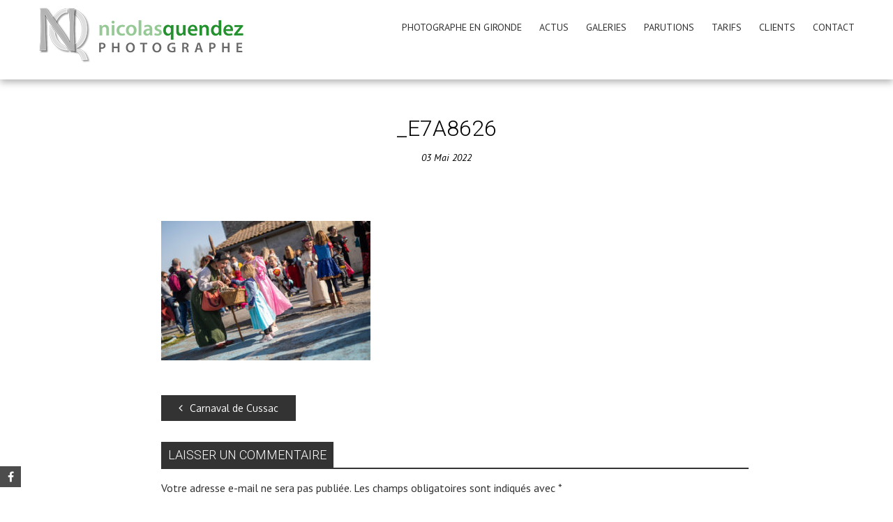

--- FILE ---
content_type: text/html; charset=UTF-8
request_url: https://www.nicolas-quendez.com/2022/05/03/carnaval-de-cussac/_e7a8626/
body_size: 12865
content:

<!DOCTYPE html>
<html lang="fr-FR">
<head>
    <meta charset="UTF-8">
    <meta name="viewport" content="width=device-width, initial-scale=1, user-scalable=no">
    <title>_E7A8626 - Nicolas Quendez - Photographe - Médoc, Gironde, Nouvelle Aquitaine</title>
    <link rel="profile" href="http://gmpg.org/xfn/11">
    <link rel="pingback" href="https://www.nicolas-quendez.com/xmlrpc.php">

    <meta name='robots' content='index, follow, max-image-preview:large, max-snippet:-1, max-video-preview:-1' />

	<!-- This site is optimized with the Yoast SEO plugin v20.0 - https://yoast.com/wordpress/plugins/seo/ -->
	<link rel="canonical" href="https://www.nicolas-quendez.com/2022/05/03/carnaval-de-cussac/_e7a8626/" />
	<meta property="og:locale" content="fr_FR" />
	<meta property="og:type" content="article" />
	<meta property="og:title" content="_E7A8626 - Nicolas Quendez - Photographe - Médoc, Gironde, Nouvelle Aquitaine" />
	<meta property="og:url" content="https://www.nicolas-quendez.com/2022/05/03/carnaval-de-cussac/_e7a8626/" />
	<meta property="og:site_name" content="Nicolas Quendez - Photographe - Médoc, Gironde, Nouvelle Aquitaine" />
	<meta property="article:publisher" content="https://www.facebook.com/nicolas.quendez" />
	<meta property="og:image" content="https://www.nicolas-quendez.com/2022/05/03/carnaval-de-cussac/_e7a8626" />
	<meta property="og:image:width" content="840" />
	<meta property="og:image:height" content="560" />
	<meta property="og:image:type" content="image/jpeg" />
	<meta name="twitter:card" content="summary_large_image" />
	<script type="application/ld+json" class="yoast-schema-graph">{"@context":"https://schema.org","@graph":[{"@type":"WebPage","@id":"https://www.nicolas-quendez.com/2022/05/03/carnaval-de-cussac/_e7a8626/","url":"https://www.nicolas-quendez.com/2022/05/03/carnaval-de-cussac/_e7a8626/","name":"_E7A8626 - Nicolas Quendez - Photographe - Médoc, Gironde, Nouvelle Aquitaine","isPartOf":{"@id":"https://www.nicolas-quendez.com/#website"},"primaryImageOfPage":{"@id":"https://www.nicolas-quendez.com/2022/05/03/carnaval-de-cussac/_e7a8626/#primaryimage"},"image":{"@id":"https://www.nicolas-quendez.com/2022/05/03/carnaval-de-cussac/_e7a8626/#primaryimage"},"thumbnailUrl":"https://www.nicolas-quendez.com/wp-content/uploads/2022/05/E7A8626.jpg","datePublished":"2022-05-03T08:20:23+00:00","dateModified":"2022-05-03T08:20:23+00:00","breadcrumb":{"@id":"https://www.nicolas-quendez.com/2022/05/03/carnaval-de-cussac/_e7a8626/#breadcrumb"},"inLanguage":"fr-FR","potentialAction":[{"@type":"ReadAction","target":["https://www.nicolas-quendez.com/2022/05/03/carnaval-de-cussac/_e7a8626/"]}]},{"@type":"ImageObject","inLanguage":"fr-FR","@id":"https://www.nicolas-quendez.com/2022/05/03/carnaval-de-cussac/_e7a8626/#primaryimage","url":"https://www.nicolas-quendez.com/wp-content/uploads/2022/05/E7A8626.jpg","contentUrl":"https://www.nicolas-quendez.com/wp-content/uploads/2022/05/E7A8626.jpg","width":840,"height":560},{"@type":"BreadcrumbList","@id":"https://www.nicolas-quendez.com/2022/05/03/carnaval-de-cussac/_e7a8626/#breadcrumb","itemListElement":[{"@type":"ListItem","position":1,"name":"Accueil","item":"https://www.nicolas-quendez.com/"},{"@type":"ListItem","position":2,"name":"Carnaval de Cussac","item":"https://www.nicolas-quendez.com/2022/05/03/carnaval-de-cussac/"},{"@type":"ListItem","position":3,"name":"_E7A8626"}]},{"@type":"WebSite","@id":"https://www.nicolas-quendez.com/#website","url":"https://www.nicolas-quendez.com/","name":"Nicolas Quendez - Photographe - Médoc, Gironde, Nouvelle Aquitaine","description":"","potentialAction":[{"@type":"SearchAction","target":{"@type":"EntryPoint","urlTemplate":"https://www.nicolas-quendez.com/?s={search_term_string}"},"query-input":"required name=search_term_string"}],"inLanguage":"fr-FR"}]}</script>
	<!-- / Yoast SEO plugin. -->


<link rel='dns-prefetch' href='//fonts.googleapis.com' />
<link rel="alternate" type="application/rss+xml" title="Nicolas Quendez - Photographe - Médoc, Gironde, Nouvelle Aquitaine  &raquo; Flux" href="https://www.nicolas-quendez.com/feed/" />
<link rel="alternate" type="application/rss+xml" title="Nicolas Quendez - Photographe - Médoc, Gironde, Nouvelle Aquitaine  &raquo; Flux des commentaires" href="https://www.nicolas-quendez.com/comments/feed/" />
<link rel="alternate" type="application/rss+xml" title="Nicolas Quendez - Photographe - Médoc, Gironde, Nouvelle Aquitaine  &raquo; _E7A8626 Flux des commentaires" href="https://www.nicolas-quendez.com/2022/05/03/carnaval-de-cussac/_e7a8626/feed/" />
		<!-- This site uses the Google Analytics by MonsterInsights plugin v9.9.0 - Using Analytics tracking - https://www.monsterinsights.com/ -->
		<!-- Remarque : MonsterInsights n’est actuellement pas configuré sur ce site. Le propriétaire doit authentifier son compte Google Analytics dans les réglages de MonsterInsights.  -->
					<!-- No tracking code set -->
				<!-- / Google Analytics by MonsterInsights -->
		<script type="text/javascript">
window._wpemojiSettings = {"baseUrl":"https:\/\/s.w.org\/images\/core\/emoji\/14.0.0\/72x72\/","ext":".png","svgUrl":"https:\/\/s.w.org\/images\/core\/emoji\/14.0.0\/svg\/","svgExt":".svg","source":{"concatemoji":"https:\/\/www.nicolas-quendez.com\/wp-includes\/js\/wp-emoji-release.min.js?ver=6.1.9"}};
/*! This file is auto-generated */
!function(e,a,t){var n,r,o,i=a.createElement("canvas"),p=i.getContext&&i.getContext("2d");function s(e,t){var a=String.fromCharCode,e=(p.clearRect(0,0,i.width,i.height),p.fillText(a.apply(this,e),0,0),i.toDataURL());return p.clearRect(0,0,i.width,i.height),p.fillText(a.apply(this,t),0,0),e===i.toDataURL()}function c(e){var t=a.createElement("script");t.src=e,t.defer=t.type="text/javascript",a.getElementsByTagName("head")[0].appendChild(t)}for(o=Array("flag","emoji"),t.supports={everything:!0,everythingExceptFlag:!0},r=0;r<o.length;r++)t.supports[o[r]]=function(e){if(p&&p.fillText)switch(p.textBaseline="top",p.font="600 32px Arial",e){case"flag":return s([127987,65039,8205,9895,65039],[127987,65039,8203,9895,65039])?!1:!s([55356,56826,55356,56819],[55356,56826,8203,55356,56819])&&!s([55356,57332,56128,56423,56128,56418,56128,56421,56128,56430,56128,56423,56128,56447],[55356,57332,8203,56128,56423,8203,56128,56418,8203,56128,56421,8203,56128,56430,8203,56128,56423,8203,56128,56447]);case"emoji":return!s([129777,127995,8205,129778,127999],[129777,127995,8203,129778,127999])}return!1}(o[r]),t.supports.everything=t.supports.everything&&t.supports[o[r]],"flag"!==o[r]&&(t.supports.everythingExceptFlag=t.supports.everythingExceptFlag&&t.supports[o[r]]);t.supports.everythingExceptFlag=t.supports.everythingExceptFlag&&!t.supports.flag,t.DOMReady=!1,t.readyCallback=function(){t.DOMReady=!0},t.supports.everything||(n=function(){t.readyCallback()},a.addEventListener?(a.addEventListener("DOMContentLoaded",n,!1),e.addEventListener("load",n,!1)):(e.attachEvent("onload",n),a.attachEvent("onreadystatechange",function(){"complete"===a.readyState&&t.readyCallback()})),(e=t.source||{}).concatemoji?c(e.concatemoji):e.wpemoji&&e.twemoji&&(c(e.twemoji),c(e.wpemoji)))}(window,document,window._wpemojiSettings);
</script>
<style type="text/css">
img.wp-smiley,
img.emoji {
	display: inline !important;
	border: none !important;
	box-shadow: none !important;
	height: 1em !important;
	width: 1em !important;
	margin: 0 0.07em !important;
	vertical-align: -0.1em !important;
	background: none !important;
	padding: 0 !important;
}
</style>
	<link rel='stylesheet' id='wp-block-library-css' href='https://www.nicolas-quendez.com/wp-includes/css/dist/block-library/style.min.css?ver=6.1.9' type='text/css' media='all' />
<link rel='stylesheet' id='classic-theme-styles-css' href='https://www.nicolas-quendez.com/wp-includes/css/classic-themes.min.css?ver=1' type='text/css' media='all' />
<style id='global-styles-inline-css' type='text/css'>
body{--wp--preset--color--black: #000000;--wp--preset--color--cyan-bluish-gray: #abb8c3;--wp--preset--color--white: #ffffff;--wp--preset--color--pale-pink: #f78da7;--wp--preset--color--vivid-red: #cf2e2e;--wp--preset--color--luminous-vivid-orange: #ff6900;--wp--preset--color--luminous-vivid-amber: #fcb900;--wp--preset--color--light-green-cyan: #7bdcb5;--wp--preset--color--vivid-green-cyan: #00d084;--wp--preset--color--pale-cyan-blue: #8ed1fc;--wp--preset--color--vivid-cyan-blue: #0693e3;--wp--preset--color--vivid-purple: #9b51e0;--wp--preset--gradient--vivid-cyan-blue-to-vivid-purple: linear-gradient(135deg,rgba(6,147,227,1) 0%,rgb(155,81,224) 100%);--wp--preset--gradient--light-green-cyan-to-vivid-green-cyan: linear-gradient(135deg,rgb(122,220,180) 0%,rgb(0,208,130) 100%);--wp--preset--gradient--luminous-vivid-amber-to-luminous-vivid-orange: linear-gradient(135deg,rgba(252,185,0,1) 0%,rgba(255,105,0,1) 100%);--wp--preset--gradient--luminous-vivid-orange-to-vivid-red: linear-gradient(135deg,rgba(255,105,0,1) 0%,rgb(207,46,46) 100%);--wp--preset--gradient--very-light-gray-to-cyan-bluish-gray: linear-gradient(135deg,rgb(238,238,238) 0%,rgb(169,184,195) 100%);--wp--preset--gradient--cool-to-warm-spectrum: linear-gradient(135deg,rgb(74,234,220) 0%,rgb(151,120,209) 20%,rgb(207,42,186) 40%,rgb(238,44,130) 60%,rgb(251,105,98) 80%,rgb(254,248,76) 100%);--wp--preset--gradient--blush-light-purple: linear-gradient(135deg,rgb(255,206,236) 0%,rgb(152,150,240) 100%);--wp--preset--gradient--blush-bordeaux: linear-gradient(135deg,rgb(254,205,165) 0%,rgb(254,45,45) 50%,rgb(107,0,62) 100%);--wp--preset--gradient--luminous-dusk: linear-gradient(135deg,rgb(255,203,112) 0%,rgb(199,81,192) 50%,rgb(65,88,208) 100%);--wp--preset--gradient--pale-ocean: linear-gradient(135deg,rgb(255,245,203) 0%,rgb(182,227,212) 50%,rgb(51,167,181) 100%);--wp--preset--gradient--electric-grass: linear-gradient(135deg,rgb(202,248,128) 0%,rgb(113,206,126) 100%);--wp--preset--gradient--midnight: linear-gradient(135deg,rgb(2,3,129) 0%,rgb(40,116,252) 100%);--wp--preset--duotone--dark-grayscale: url('#wp-duotone-dark-grayscale');--wp--preset--duotone--grayscale: url('#wp-duotone-grayscale');--wp--preset--duotone--purple-yellow: url('#wp-duotone-purple-yellow');--wp--preset--duotone--blue-red: url('#wp-duotone-blue-red');--wp--preset--duotone--midnight: url('#wp-duotone-midnight');--wp--preset--duotone--magenta-yellow: url('#wp-duotone-magenta-yellow');--wp--preset--duotone--purple-green: url('#wp-duotone-purple-green');--wp--preset--duotone--blue-orange: url('#wp-duotone-blue-orange');--wp--preset--font-size--small: 13px;--wp--preset--font-size--medium: 20px;--wp--preset--font-size--large: 36px;--wp--preset--font-size--x-large: 42px;--wp--preset--spacing--20: 0.44rem;--wp--preset--spacing--30: 0.67rem;--wp--preset--spacing--40: 1rem;--wp--preset--spacing--50: 1.5rem;--wp--preset--spacing--60: 2.25rem;--wp--preset--spacing--70: 3.38rem;--wp--preset--spacing--80: 5.06rem;}:where(.is-layout-flex){gap: 0.5em;}body .is-layout-flow > .alignleft{float: left;margin-inline-start: 0;margin-inline-end: 2em;}body .is-layout-flow > .alignright{float: right;margin-inline-start: 2em;margin-inline-end: 0;}body .is-layout-flow > .aligncenter{margin-left: auto !important;margin-right: auto !important;}body .is-layout-constrained > .alignleft{float: left;margin-inline-start: 0;margin-inline-end: 2em;}body .is-layout-constrained > .alignright{float: right;margin-inline-start: 2em;margin-inline-end: 0;}body .is-layout-constrained > .aligncenter{margin-left: auto !important;margin-right: auto !important;}body .is-layout-constrained > :where(:not(.alignleft):not(.alignright):not(.alignfull)){max-width: var(--wp--style--global--content-size);margin-left: auto !important;margin-right: auto !important;}body .is-layout-constrained > .alignwide{max-width: var(--wp--style--global--wide-size);}body .is-layout-flex{display: flex;}body .is-layout-flex{flex-wrap: wrap;align-items: center;}body .is-layout-flex > *{margin: 0;}:where(.wp-block-columns.is-layout-flex){gap: 2em;}.has-black-color{color: var(--wp--preset--color--black) !important;}.has-cyan-bluish-gray-color{color: var(--wp--preset--color--cyan-bluish-gray) !important;}.has-white-color{color: var(--wp--preset--color--white) !important;}.has-pale-pink-color{color: var(--wp--preset--color--pale-pink) !important;}.has-vivid-red-color{color: var(--wp--preset--color--vivid-red) !important;}.has-luminous-vivid-orange-color{color: var(--wp--preset--color--luminous-vivid-orange) !important;}.has-luminous-vivid-amber-color{color: var(--wp--preset--color--luminous-vivid-amber) !important;}.has-light-green-cyan-color{color: var(--wp--preset--color--light-green-cyan) !important;}.has-vivid-green-cyan-color{color: var(--wp--preset--color--vivid-green-cyan) !important;}.has-pale-cyan-blue-color{color: var(--wp--preset--color--pale-cyan-blue) !important;}.has-vivid-cyan-blue-color{color: var(--wp--preset--color--vivid-cyan-blue) !important;}.has-vivid-purple-color{color: var(--wp--preset--color--vivid-purple) !important;}.has-black-background-color{background-color: var(--wp--preset--color--black) !important;}.has-cyan-bluish-gray-background-color{background-color: var(--wp--preset--color--cyan-bluish-gray) !important;}.has-white-background-color{background-color: var(--wp--preset--color--white) !important;}.has-pale-pink-background-color{background-color: var(--wp--preset--color--pale-pink) !important;}.has-vivid-red-background-color{background-color: var(--wp--preset--color--vivid-red) !important;}.has-luminous-vivid-orange-background-color{background-color: var(--wp--preset--color--luminous-vivid-orange) !important;}.has-luminous-vivid-amber-background-color{background-color: var(--wp--preset--color--luminous-vivid-amber) !important;}.has-light-green-cyan-background-color{background-color: var(--wp--preset--color--light-green-cyan) !important;}.has-vivid-green-cyan-background-color{background-color: var(--wp--preset--color--vivid-green-cyan) !important;}.has-pale-cyan-blue-background-color{background-color: var(--wp--preset--color--pale-cyan-blue) !important;}.has-vivid-cyan-blue-background-color{background-color: var(--wp--preset--color--vivid-cyan-blue) !important;}.has-vivid-purple-background-color{background-color: var(--wp--preset--color--vivid-purple) !important;}.has-black-border-color{border-color: var(--wp--preset--color--black) !important;}.has-cyan-bluish-gray-border-color{border-color: var(--wp--preset--color--cyan-bluish-gray) !important;}.has-white-border-color{border-color: var(--wp--preset--color--white) !important;}.has-pale-pink-border-color{border-color: var(--wp--preset--color--pale-pink) !important;}.has-vivid-red-border-color{border-color: var(--wp--preset--color--vivid-red) !important;}.has-luminous-vivid-orange-border-color{border-color: var(--wp--preset--color--luminous-vivid-orange) !important;}.has-luminous-vivid-amber-border-color{border-color: var(--wp--preset--color--luminous-vivid-amber) !important;}.has-light-green-cyan-border-color{border-color: var(--wp--preset--color--light-green-cyan) !important;}.has-vivid-green-cyan-border-color{border-color: var(--wp--preset--color--vivid-green-cyan) !important;}.has-pale-cyan-blue-border-color{border-color: var(--wp--preset--color--pale-cyan-blue) !important;}.has-vivid-cyan-blue-border-color{border-color: var(--wp--preset--color--vivid-cyan-blue) !important;}.has-vivid-purple-border-color{border-color: var(--wp--preset--color--vivid-purple) !important;}.has-vivid-cyan-blue-to-vivid-purple-gradient-background{background: var(--wp--preset--gradient--vivid-cyan-blue-to-vivid-purple) !important;}.has-light-green-cyan-to-vivid-green-cyan-gradient-background{background: var(--wp--preset--gradient--light-green-cyan-to-vivid-green-cyan) !important;}.has-luminous-vivid-amber-to-luminous-vivid-orange-gradient-background{background: var(--wp--preset--gradient--luminous-vivid-amber-to-luminous-vivid-orange) !important;}.has-luminous-vivid-orange-to-vivid-red-gradient-background{background: var(--wp--preset--gradient--luminous-vivid-orange-to-vivid-red) !important;}.has-very-light-gray-to-cyan-bluish-gray-gradient-background{background: var(--wp--preset--gradient--very-light-gray-to-cyan-bluish-gray) !important;}.has-cool-to-warm-spectrum-gradient-background{background: var(--wp--preset--gradient--cool-to-warm-spectrum) !important;}.has-blush-light-purple-gradient-background{background: var(--wp--preset--gradient--blush-light-purple) !important;}.has-blush-bordeaux-gradient-background{background: var(--wp--preset--gradient--blush-bordeaux) !important;}.has-luminous-dusk-gradient-background{background: var(--wp--preset--gradient--luminous-dusk) !important;}.has-pale-ocean-gradient-background{background: var(--wp--preset--gradient--pale-ocean) !important;}.has-electric-grass-gradient-background{background: var(--wp--preset--gradient--electric-grass) !important;}.has-midnight-gradient-background{background: var(--wp--preset--gradient--midnight) !important;}.has-small-font-size{font-size: var(--wp--preset--font-size--small) !important;}.has-medium-font-size{font-size: var(--wp--preset--font-size--medium) !important;}.has-large-font-size{font-size: var(--wp--preset--font-size--large) !important;}.has-x-large-font-size{font-size: var(--wp--preset--font-size--x-large) !important;}
.wp-block-navigation a:where(:not(.wp-element-button)){color: inherit;}
:where(.wp-block-columns.is-layout-flex){gap: 2em;}
.wp-block-pullquote{font-size: 1.5em;line-height: 1.6;}
</style>
<link rel='stylesheet' id='ngg-smart-image-search-css' href='https://www.nicolas-quendez.com/wp-content/plugins/ngg-smart-image-search/public/css/ngg-smart-image-search-public.css?ver=1.0.0' type='text/css' media='all' />
<link rel='stylesheet' id='ngg-smart-image-search-genericons-css' href='https://www.nicolas-quendez.com/wp-content/plugins/ngg-smart-image-search/fonts/genericons/genericons.css?ver=1.0.0' type='text/css' media='all' />
<link rel='stylesheet' id='rs-plugin-settings-css' href='https://www.nicolas-quendez.com/wp-content/plugins/revslider/public/assets/css/rs6.css?ver=6.1.5' type='text/css' media='all' />
<style id='rs-plugin-settings-inline-css' type='text/css'>
#rs-demo-id {}
</style>
<link rel='stylesheet' id='google-fonts-css' href='//fonts.googleapis.com/css?family=PT+Sans%3A400%7COxygen%3A400&#038;ver=6.1.9' type='text/css' media='all' />
<link rel='stylesheet' id='accesspress_parallax-combined-style-css' href='https://www.nicolas-quendez.com/wp-content/themes/accesspress-parallax-proV5/css/ap-combined-style.css?ver=6.1.9' type='text/css' media='all' />
<link rel='stylesheet' id='accesspress_parallax-style-css' href='https://www.nicolas-quendez.com/wp-content/themes/accesspress-parallax-proV5/style.css?ver=6.1.9' type='text/css' media='all' />
<link rel='stylesheet' id='accesspress_parallax-responsive-css' href='https://www.nicolas-quendez.com/wp-content/themes/accesspress-parallax-proV5/css/responsive.css?ver=6.1.9' type='text/css' media='all' />
<script type='text/javascript' src='https://www.nicolas-quendez.com/wp-includes/js/jquery/jquery.min.js?ver=3.6.1' id='jquery-core-js'></script>
<script type='text/javascript' src='https://www.nicolas-quendez.com/wp-includes/js/jquery/jquery-migrate.min.js?ver=3.3.2' id='jquery-migrate-js'></script>
<script type='text/javascript' src='https://www.nicolas-quendez.com/wp-content/plugins/ngg-smart-image-search/public/js/ngg-smart-image-search-public.js?ver=1.0.0' id='ngg-smart-image-search-js'></script>
<script type='text/javascript' src='https://www.nicolas-quendez.com/wp-content/plugins/revslider/public/assets/js/revolution.tools.min.js?ver=6.0' id='tp-tools-js'></script>
<script type='text/javascript' src='https://www.nicolas-quendez.com/wp-content/plugins/revslider/public/assets/js/rs6.min.js?ver=6.1.5' id='revmin-js'></script>
<link type='image/png' rel='icon' href='http://www.nicolas-quendez.com/wp-content/uploads/2015/08/FaviconPhotographeGuyane-ConvertImage.ico'/>

    <script>
        jQuery(document).ready(function($){

            
        

    $(window).on('load',function(){
    if($(window).width() > 768){ 
    $('#section-2073').parallax('50%',0.4, true);
$('#section-2103').parallax('50%',0.4, true);
$('#section-2098').parallax('50%',0.4, true);
 
}         
});
});

        
</script>

    <!-- <div id="fb-root"></div>
    <script>
    (function(d, s, id) {
      var js, fjs = d.getElementsByTagName(s)[0];
      if (d.getElementById(id)) return;
      js = d.createElement(s); js.id = id;
      js.src = "//connect.facebook.net/en_US/sdk.js#xfbml=1&version=v2.5";
      fjs.parentNode.insertBefore(js, fjs);
    }(document, 'script', 'facebook-jssdk'));
</script> -->
<link rel="https://api.w.org/" href="https://www.nicolas-quendez.com/wp-json/" /><link rel="alternate" type="application/json" href="https://www.nicolas-quendez.com/wp-json/wp/v2/media/95914" /><link rel="EditURI" type="application/rsd+xml" title="RSD" href="https://www.nicolas-quendez.com/xmlrpc.php?rsd" />
<link rel="wlwmanifest" type="application/wlwmanifest+xml" href="https://www.nicolas-quendez.com/wp-includes/wlwmanifest.xml" />
<meta name="generator" content="WordPress 6.1.9" />
<link rel='shortlink' href='https://www.nicolas-quendez.com/?p=95914' />
<link rel="alternate" type="application/json+oembed" href="https://www.nicolas-quendez.com/wp-json/oembed/1.0/embed?url=https%3A%2F%2Fwww.nicolas-quendez.com%2F2022%2F05%2F03%2Fcarnaval-de-cussac%2F_e7a8626%2F" />
<link rel="alternate" type="text/xml+oembed" href="https://www.nicolas-quendez.com/wp-json/oembed/1.0/embed?url=https%3A%2F%2Fwww.nicolas-quendez.com%2F2022%2F05%2F03%2Fcarnaval-de-cussac%2F_e7a8626%2F&#038;format=xml" />
<!-- modify thumbnail by parameter -->
<style>
img.hr_li_image,
img.hr_at_image {
   border: 7px solid #fafafa ; 
   border-radius: 3px;
}
table.hr_resultlist img.ngg-singlepic {
   border: 7px solid #fafafa ; 
   padding: 0 ;
   border-radius: 3px;
}
table.hr_resultlist img.ngg-singlepic:hover {
   border: 7px solid #a8a8af ; 
}
img.hr_at_image:hover {
   border: 7px solid #a8a8af ; 
}
</style>

<style>#section-2023{ background:url(http://www.nicolas-quendez.com/wp-content/themes/accesspress-parallaxFOIRE/images/bg.png) repeat scroll top left #FFFFFF; background-size:auto; color:#333333}
#section-2023 .overlay { background:url(https://www.nicolas-quendez.com/wp-content/themes/accesspress-parallax-proV5/images/overlays/overlay0.png);}
#section-2023.parallax-section h2{ color:#333333}
#section-2023 .testimonial-listing .bx-wrapper .bx-controls-direction a{border-color:#333333;color:#333333}
#section-2023.service_template .section-wrap::after{ background-color:#FFFFFF}
#section-2073{ background:url(http://l-arbre-a-noix.org/SitePhotoV3/wp-content/uploads/2015/08/MG_5435-3.jpg) no-repeat fixed center left #FFFFFF; background-size:auto; color:#333333}
#section-2073 .overlay { background:url(https://www.nicolas-quendez.com/wp-content/themes/accesspress-parallax-proV5/images/overlays/overlay2.png);}
#section-2073.parallax-section h2{ color:#333333}
#section-2073 .testimonial-listing .bx-wrapper .bx-controls-direction a{border-color:#333333;color:#333333}
#section-2073.service_template .section-wrap::after{ background-color:#FFFFFF}
#section-103{ background:url(http://www.nicolas-quendez.com/wp-content/themes/accesspress-parallaxFOIRE/images/bg.png) repeat scroll top left #FFFFFF; background-size:auto; color:#333333}
#section-103 .overlay { background:url(https://www.nicolas-quendez.com/wp-content/themes/accesspress-parallax-proV5/images/overlays/overlay0.png);}
#section-103.parallax-section h2{ color:#333333}
#section-103 .testimonial-listing .bx-wrapper .bx-controls-direction a{border-color:#333333;color:#333333}
#section-103.service_template .section-wrap::after{ background-color:#FFFFFF}
#section-2103{ background:url(http://l-arbre-a-noix.org/SitePhotoV3/wp-content/uploads/2015/08/MG_5435-3.jpg) no-repeat fixed top left #FFFFFF; background-size:auto; color:#333333}
#section-2103 .overlay { background:url(https://www.nicolas-quendez.com/wp-content/themes/accesspress-parallax-proV5/images/overlays/overlay2.png);}
#section-2103.parallax-section h2{ color:#333333}
#section-2103 .testimonial-listing .bx-wrapper .bx-controls-direction a{border-color:#333333;color:#333333}
#section-2103.service_template .section-wrap::after{ background-color:#FFFFFF}
#section-1363{ background:url(http://www.nicolas-quendez.com/wp-content/themes/accesspress-parallaxFOIRE/images/bg.png) repeat scroll top left #FFFFFF; background-size:auto; color:#333333}
#section-1363 .overlay { background:url(https://www.nicolas-quendez.com/wp-content/themes/accesspress-parallax-proV5/images/overlays/overlay0.png);}
#section-1363.parallax-section h2{ color:#333333}
#section-1363 .testimonial-listing .bx-wrapper .bx-controls-direction a{border-color:#333333;color:#333333}
#section-1363.service_template .section-wrap::after{ background-color:#FFFFFF}
#section-96143{ background:url() repeat scroll top left #ffffff; background-size:auto; color:#333333}
#section-96143 .overlay { background:url(https://www.nicolas-quendez.com/wp-content/themes/accesspress-parallax-proV5/images/overlays/overlay2.png);}
#section-96143.parallax-section h2{ color:#333333}
#section-96143 .testimonial-listing .bx-wrapper .bx-controls-direction a{border-color:#333333;color:#333333}
#section-96143.service_template .section-wrap::after{ background-color:#ffffff}
#section-2098{ background:url(https://www.nicolas-quendez.com/wp-content/uploads/2017/04/e7a9580.jpg) repeat fixed top left #FFFFFF; background-size:auto; color:#333333}
#section-2098 .overlay { background:url(https://www.nicolas-quendez.com/wp-content/themes/accesspress-parallax-proV5/images/overlays/overlay2.png);}
#section-2098.parallax-section h2{ color:#333333}
#section-2098 .testimonial-listing .bx-wrapper .bx-controls-direction a{border-color:#333333;color:#333333}
#section-2098.service_template .section-wrap::after{ background-color:#FFFFFF}
#section-111{ background:url(http://www.nicolas-quendez.com/wp-content/themes/accesspress-parallaxFOIRE/images/bg.png) repeat scroll top left #FFFFFF; background-size:auto; color:#333333}
#section-111 .overlay { background:url(https://www.nicolas-quendez.com/wp-content/themes/accesspress-parallax-proV5/images/overlays/overlay0.png);}
#section-111.parallax-section h2{ color:#333333}
#section-111 .testimonial-listing .bx-wrapper .bx-controls-direction a{border-color:#333333;color:#333333}
#section-111.service_template .section-wrap::after{ background-color:#FFFFFF}
#section-15541{ background:url() no-repeat scroll top left #FFFFFF; background-size:auto; color:#333333}
#section-15541 .overlay { background:url(https://www.nicolas-quendez.com/wp-content/themes/accesspress-parallax-proV5/images/overlays/overlay0.png);}
#section-15541.parallax-section h2{ color:#333333}
#section-15541 .testimonial-listing .bx-wrapper .bx-controls-direction a{border-color:#333333;color:#333333}
#section-15541.service_template .section-wrap::after{ background-color:#FFFFFF}
#top-header{ background:#383838;font-size:13px;font-family:PT Sans;font-weight:400;color:#999999;line-height:38px}
#top-header a{color:#999999}
#top-header a:hover{color:#EEEEEE}
#main-header{ background:#FFFFFF}
#main-header{background:rgba(255,255,255,0.6)}
#main-header.no-opacity, #main-header.pos-bottom{ background:#FFFFFF}
.main-navigation{margin-top:0px;margin-right:0px;margin-bottom:0px;margin-left:0px;}.main-navigation ul li a{font-size:14px;font-family:PT Sans;font-weight:400;color:#333333;text-transform:uppercase}
.main-navigation > ul > li a:hover, .main-navigation > ul > li.current a, .main-navigation .current_page_item > a, .main-navigation .current-menu-item > a{color:#dd8500}
.main-navigation .sf-arrows .sf-with-ul:after{border-color:#333333 transparent transparent}
.main-navigation .sf-arrows ul .sf-with-ul:after{border-left-color:#333333 !important}
#site-logo{margin-top:0px;margin-right:0px;margin-bottom:0px;margin-left:0px;}.top-menu ul.menu ul{background:#383838;}
.top-menu .sf-arrows .sf-with-ul:after{border-color:#999999 transparent transparent}
.top-menu .sf-arrows ul .sf-with-ul:after{border-left-color:#999999 !important}
.social-icons a, .social-icons a span{background:#4c4c4c}
.social-icons a:hover{background:#000000}
.social-icons.appear-left a span:after{border-right-color:#4c4c4c}
.social-icons.appear-right a span:after{border-left-color:#4c4c4c}
.social-icons.appear-top a span:after{border-bottom-color:#4c4c4c}
.social-icons.appear-bottom a span:after{border-top-color:#4c4c4c}
body, button, input, select, textarea{ font-size:16px;font-family:PT Sans;font-weight:400;color:#333333; line-height: text-transformnonetext-decoration: none}
h1{ font-size:32px;font-family:Roboto;font-weight:300;color:#333333;text-transform:uppercase; line-height: ; text-decoration: none}
h2{ font-size:28px;font-family:'Roboto';font-weight:300;color:#333333;text-transform:uppercase; line-height: ; text-decoration: none}
h3{ font-size:24px;font-family:'Roboto';font-weight:300;color:#333333;text-transform:uppercase; line-height: ; text-decoration: none}
h4{ font-size:20px;font-family:'Roboto';font-weight:300;color:#333333;text-transform:uppercase; line-height: ; text-decoration: none}
h5{ font-size:18px;font-family:'PT Sans';font-weight:400;color:#333333;text-transform:uppercase; line-height: ; text-decoration: none}
h6{ font-size:16px;font-family:'PT Sans';font-weight:400;color:#333333;text-transform:uppercase; line-height: ; text-decoration: none}
#secondary-left .widget-title,#secondary-right .widget-title, #secondary .widget-title{ font-size:20px;font-family:'PT Sans';font-weight:400;color:#333333;text-transform:uppercase}
.top-footer .widget-title{ font-size:18px;font-family:'PT Sans';font-weight:400;color:#FFFFFF;text-transform:uppercase}
.top-footer .widget-title:after{border-color:#FFFFFF}
.top-footer{background:#272727;color:#EEEEEE}
.top-footer h4{color:}
.top-footer a{color:#999999}
.bottom-footer{background:#000000;color:#EEEEEE}
.bottom-footer a, .footer-social-icons a{color:#EEEEEE}
.footer-social-icons a{border-color:#EEEEEE}
.footer-social-icons a:hover{background:#EEEEEE}
.single #header-wrap .entry-title, .single #header-wrap .title-breadcrumb-wrap a, .single #header-wrap .title-breadcrumb-wrap{color:#000000}
.page #header-wrap .entry-title, .page #header-wrap .title-breadcrumb-wrap a, .page #header-wrap .title-breadcrumb-wrap{color:#000000}
.archive #header-wrap .entry-title, .archive #header-wrap .title-breadcrumb-wrap a, .archive #header-wrap .title-breadcrumb-wrap{color:#000000}
.error404 #header-wrap .entry-title, .error404 #header-wrap .title-breadcrumb-wrap a, .error404 #header-wrap .title-breadcrumb-wrap{color:#000000}
#page-overlay{background-image:url(https://www.nicolas-quendez.com/wp-content/themes/accesspress-parallax-proV5/images/preloader/loader3.gif)}
#ap-map-canvas{height:300px !important}
#main-header{box-shadow: 0px 4px 10px rgba(0,0,0,0.3);}
#accesspress-breadcrumb{display:none;}.main-navigation ul ul li.current_page_item > a, 
.main-navigation ul ul li.current-menu-item > a, 
.main-navigation ul ul li > a:hover,
.ap-icon-text.style3 .ap-icon-text-icon i, 
.ap-icon-text.style4 .ap-icon-text-icon i,
.bttn:after,
#go-top,
.blog-list .blog-excerpt span,
.ap-bttn:before,
.ap-bttn:after,
.ap-bttn,
.member-social-group a:hover,
.ap-progress-bar .ap-progress-bar-percentage,
.googlemap-contact-wrap li .fa,
.post-listing .posted-on,
.horizontal .ap_tab_group .tab-title.active, 
.horizontal .ap_tab_group .tab-title.hover,
.vertical .ap_tab_group .tab-title.active, 
.vertical .ap_tab_group .tab-title.hover,
#portfolio-grid.style4 h4,
.mm-menu,
.menu-toggle span,
.menu-toggle span:after,
.menu-toggle span:before,
.ap_toggle .ap_toggle_title,
.bttn:hover,
.bttn:active,
.portfolio-listing .button-group li.is-checked,
.bx-wrapper .bx-pager.bx-default-pager a:hover, 
.bx-wrapper .bx-pager.bx-default-pager a.active,
.error-404,
button,
input[type="button"]:hover,
input[type="reset"]:hover,
input[type="submit"]:hover,
.bttn.ap-default-bttn.ap-bg-bttn,
.bttn.ap-default-bttn.ap-outline-bttn:hover,
.ap_tagline_box.ap-bg-box,
.ap-dropcaps.ap-square,
#collapse-nav,
.woocommerce ul.products li.product .onsale, 
.woocommerce span.onsale,
.woocommerce ul.products li.product .button, 
.woocommerce nav.woocommerce-pagination ul li span,
.woocommerce #respond input#submit.alt, 
.woocommerce a.button.alt, 
.woocommerce button.button.alt, 
.woocommerce input.button.alt,
.woocommerce #respond input#submit:hover, 
.woocommerce a.button:hover, 
.woocommerce button.button:hover, 
.woocommerce input.button:hover,
 .woocommerce #respond input#submit.alt.disabled, 
.woocommerce #respond input#submit.alt.disabled:hover, 
.woocommerce #respond input#submit.alt:disabled, 
.woocommerce #respond input#submit.alt:disabled:hover, 
.woocommerce #respond input#submit.alt:disabled[disabled], 
.woocommerce #respond input#submit.alt:disabled[disabled]:hover, 
.woocommerce a.button.alt.disabled, 
.woocommerce a.button.alt.disabled:hover, 
.woocommerce a.button.alt:disabled, 
.woocommerce a.button.alt:disabled:hover, 
.woocommerce a.button.alt:disabled[disabled], 
.woocommerce a.button.alt:disabled[disabled]:hover, 
.woocommerce button.button.alt.disabled, 
.woocommerce button.button.alt.disabled:hover, 
.woocommerce button.button.alt:disabled, 
.woocommerce button.button.alt:disabled:hover, 
.woocommerce button.button.alt:disabled[disabled], 
.woocommerce button.button.alt:disabled[disabled]:hover, 
.woocommerce input.button.alt.disabled, 
.woocommerce input.button.alt.disabled:hover, 
.woocommerce input.button.alt:disabled, 
.woocommerce input.button.alt:disabled:hover, 
.woocommerce input.button.alt:disabled[disabled], 
.woocommerce input.button.alt:disabled[disabled]:hover,
.woocommerce .widget_price_filter .ui-slider .ui-slider-handle, 
.woocommerce .widget_price_filter .ui-slider .ui-slider-range,
.woocommerce input.button,
nav.woocommerce-MyAccount-navigation ul li a,
.floating-bar ul li.current a, .floating-bar ul li:hover a,
.floating-bar ul li .ap-tooltip, .floating-bar ul li .ap-tooltip:before, .floating-bar ul li .ap-tooltip:after,
.layout2.featured_table .ap-price-box, .layout2 .ap-pricing-readmore a.bttn,
.blog_template_new .new-blog-listing .single-blog-wrapper .blog-content-wrapper .blog-date-wrap span.post-month,
.blog_template_new .new-blog-listing .single-blog-wrapper .blog-content-wrapper span.read-more a,
.googlemap_template_new .ap-contact-wrap .ap-ctn-form input[type="submit"],
.ap-pricing-table.layout3.featured_table .ap-price-box .ap-wrap, .ap-pricing-table.layout3.featured_table,
.testimonial_template_new .testimonial-listing ul li.testimonial-content h3,
.testimonial_template_new .testimonial-stage .owl-controls .owl-dots .owl-dot.active, .testimonial_template_new .testimonial-stage .owl-controls .owl-dots .owl-dot:hover{
background-color:#E5623B;
}

a,
.bttn,
.member-social-group a,
.ap-toggle-title .pointer span i,
.ap_toggle .ap_toggle_title:after,
.sidebar .widget-social-icons li a,
.team-tab .bx-wrapper .bx-controls-direction a,
#portfolio-grid.style2 .portfolio-link:hover,
.style1 .fancybox-gallery:hover,
.footer-social-icons a:hover,
.sidebar .menu li a:hover,
input[type="button"],
input[type="reset"],
input[type="submit"],
.sidebar ul li a:hover,
.sidebar ul li.current-menu-item > a,
.woocommerce .woocommerce-info:before,
.bttn.ap-default-bttn.ap-outline-bttn,
.layout2 .ap-pricing-readmore a.bttn:hover,
.blog_template_new .new-blog-listing .single-blog-wrapper .blog-content-wrapper span.read-more a:hover,
.woocommerce .star-rating:before, .woocommerce .star-rating span:before,
.woocommerce .star-rating:before, .woocommerce .star-rating span:before,
.mm-menu .mm-list > li:hover > a,
.mm-menu .mm-list > li:hover > a.mm-subopen:before,
.mm-menu .left-social-icons.mm-panel a:hover{
color:#E5623B;
}

.team_template_new .team-tab #team-arrow {
   fill: #E5623B;
}

.bttn,
.team-image:hover, .team-image.active,
.blog-list .blog-excerpt,
.ap-toggle-title,
.ap-toggle-title .pointer,
.ap_toggle,
.main-navigation ul ul li.current_page_item > a, 
.main-navigation ul ul li.current-menu-item > a, 
.main-navigation ul ul li > a:hover,
.menu-toggle,
.sidebar .widget-title:after,
button,
input[type="button"],
input[type="reset"],
input[type="submit"],
.bttn.ap-default-bttn.ap-outline-bttn,
.ap_tagline_box.ap-top-border-box,
.ap_tagline_box.ap-left-border-box,
.ap_tagline_box.ap-all-border-box,
input[type="text"]:focus, 
input[type="email"]:focus, 
input[type="url"]:focus, 
input[type="password"]:focus, 
input[type="search"]:focus, 
input[type="number"]:focus, 
input[type="tel"]:focus, 
input[type="range"]:focus, 
input[type="date"]:focus, 
input[type="month"]:focus, 
input[type="week"]:focus, 
input[type="time"]:focus, 
input[type="datetime"]:focus, 
input[type="datetime-local"]:focus, 
input[type="color"]:focus, 
textarea:focus,
.woocommerce ul.products li.product h3,
.woocommerce .woocommerce-info,
.portfolio_masonry_template .portfolio-listing ul li.is-checked, 
.portfolio_masonry_template .portfolio-listing ul li:hover,
.blog_template_new .new-blog-listing .single-blog-wrapper .blog-content-wrapper span.read-more a,
.googlemap_template_new .ap-contact-wrap .ap-ctn-form input[type="submit"],
.action_template .call-to-action a.ap-outline-bttn:hover,
.ap-pricing-table.layout3.featured_table .ap-price-box{
border-color:#E5623B;
}

.mm-menu .mm-list > li:after,
.mm-menu .mm-list > li > a.mm-subopen:before,
.main-navigation > ul > li{
border-color:#ce5835;
}

.bttn.ap-default-bttn.ap-bg-bttn:hover,
.woocommerce ul.products li.product .button:hover,
.woocommerce #respond input#submit.alt:hover, 
.woocommerce a.button.alt:hover, 
.woocommerce button.button.alt:hover, 
.woocommerce input.button.alt:hover,
.woocommerce button.button:disabled[disabled]:hover, .woocommerce input.button.disabled:hover, 
.woocommerce input.button:disabled:hover, .woocommerce input.button:disabled[disabled]:hover,
nav.woocommerce-MyAccount-navigation ul li:hover a,
nav.woocommerce-MyAccount-navigation ul li.is-active a,
.ap-pricing-table.layout3.featured_table a.bttn:before,
.ap-pricing-table.layout3.featured_table a.bttn:hover{
background:#ce5835;
}
.ap-pricing-table.layout3.featured_table a.bttn,
.ap-pricing-table.layout3.featured_table a.bttn:hover:before {
    background:#b74e2f;
}
.ap-icon-text.style3 .ap-icon-text-icon i:after, 
.ap-icon-text.style4 .ap-icon-text-icon i:after{
box-shadow: 0 0 0 1px #E5623B;
}

#portfolio-grid.style3 .portfolio-overlay,
#portfolio-grid.style2 .portfolio-inner,
#portfolio-grid.style1 .portfolio-overlay,
.style1.ap-team .ap-member-image:after,
.portfolio_masonry_template .mid-content div.portfolio-list .portfolio-inner a.portfolio-link:hover, 
.portfolio_masonry_template .mid-content div.portfolio-list .portfolio-inner a.fancybox-gallery:hover{
background:rgba(229,98,59,0.8)    
}
.ap-progress-bar{
background:rgba(229,98,59,0.3)    
}
.post-listing .posted-on:before{
border-color:transparent transparent #ce5835 #ce5835;
}

@media screen and (max-width:768px){
    .main-navigation ul ul{
        background:#E5623B; 
    }
    .main-navigation ul ul a,
    .main-navigation ul ul li > a:hover{
        border-color:#ce5835;
    }
    
        #accesspress-breadcrumb{display:none;};
    }

@media screen and (max-width:1000px){
    .main-navigation > ul{
        background-color:#E5623B;
    }
}
#sequence{height:100px!important}

#sequence .title{
color:#f6f6f6 !important;
}

#primary {
margin-left : 15%;
}



#masthead
{
border-bottom: 0px solid #4d4d4e;
background: rgba(255, 255, 255, 0.94);
}



.RolloverResponsive {
float:right; 
width : 100%;
height : auto; 
margin: 1px 4px 0px 0px;
}


a.rollover {
background:url(http://www.nicolas-quendez.com/wp-content/uploads/2015/08/GalerieActivitesHumaines.jpg) no-repeat;

//width: 75;
height : 0;
padding-bottom: 100%;
display:block;
background-size: 200%;
-moz-background-size: 200% 100%;
-webkit-background-size: 200% 100%;
-o-background-size: 200% 100%;
}

a.rollover:hover {
background-position: top right;
}


.RolloverResponsive2 {
float:right; 
width : 100%;
height : auto; 
margin: 1px 4px 0px 0px;
}


a.rollover2 {
background:url(http://www.nicolas-quendez.com/wp-content/uploads/2015/08/GalerieSelectionGuyane.jpg) no-repeat;

//width: 75;
height : 0;
padding-bottom: 100%;
display:block;
background-size: 200%;
-moz-background-size: 200% 100%;
-webkit-background-size: 200% 100%;
-o-background-size: 200% 100%;
}

a.rollover2:hover {
background-position: top right;
}



.RolloverResponsive3 {
float:right; 
width : 100%;
height : auto; 
margin: 1px 4px 0px 0px;
}


a.rollover3 {
background:url(http://www.nicolas-quendez.com/wp-content/uploads/2015/08/GaleriePortraits.jpg) no-repeat;

//width: 75;
height : 0;
padding-bottom: 100%;
display:block;
background-size: 200%;
-moz-background-size: 200% 100%;
-webkit-background-size: 200% 100%;
-o-background-size: 200% 100%;
}

a.rollover3:hover {
background-position: top right;
}



.RolloverResponsive4 {
float:right; 
width : 100%;
height : auto; 
margin: 1px 4px 0px 0px;
}


a.rollover4 {
background:url(http://www.nicolas-quendez.com/wp-content/uploads/2015/08/GalerieNature.jpg) no-repeat;
//width: 75;
height : 0;
padding-bottom: 100%;
display:block;
background-size: 200%;
-moz-background-size: 200% 100%;
-webkit-background-size: 200% 100%;
-o-background-size: 200% 100%;
}

a.rollover4:hover {
background-position: top right;
}


.RolloverResponsive5 {
float:right; 
width : 100%;
height : auto; 
margin: 1px 4px 0px 0px;
}


a.rollover5 {
background:url(http://www.nicolas-quendez.com/wp-content/uploads/2015/08/GalerieSportLoisirs.jpg) no-repeat;
height : 0;
padding-bottom: 100%;
display:block;
background-size: 200%;
-moz-background-size: 200% 100%;
-webkit-background-size: 200% 100%;
-o-background-size: 200% 100%;
}

a.rollover5:hover {
background-position: top right;
}

.RolloverResponsive6 {
float:right; 
width : 100%;
height : auto; 
margin: 1px 4px 0px 0px;
}

a.rollover6 {
background:url(http://www.nicolas-quendez.com/wp-content/uploads/2015/08/GalerieAutres.jpg) no-repeat;
height : 0;
padding-bottom: 100%;
display:block;
background-size: 200%;
-moz-background-size: 200% 100%;
-webkit-background-size: 200% 100%;
-o-background-size: 200% 100%;
}

a.rollover6:hover {
background-position: top right;
}


.portfolio-list .portfolio-overlay{
	background: rgba(0,0,0,0.1);
}

.portfolio-list img{
	transition:all 0.2s ease-in-out;
	-moz-transition:all 0.2s ease-in-out;
	-webkit-transition:all 0.2s ease-in-out;
}


.portfolio-list:nth-child(3n):hover img{
	-ms-transform: scale(1.1); /* IE 9 */
    -webkit-transform: scale(1.1); /* Chrome, Safari, Opera */
    transform: scale(1.1);
}
.portfolio-list:nth-child(6n):hover img{
	-ms-transform: scale(1.1); /* IE 9 */
    -webkit-transform: scale(1.1); /* Chrome, Safari, Opera */
    transform: scale(1.1);
}
.portfolio-list:nth-child(5n):hover img{
	-ms-transform: scale(1.1); /* IE 9 */
    -webkit-transform: scale(1.1); /* Chrome, Safari, Opera */
    transform: scale(1.1);
}
.portfolio-list:nth-child(4n):hover img{
	-ms-transform: scale(1.1); /* IE 9 */
    -webkit-transform: scale(1.1); /* Chrome, Safari, Opera */
    transform: scale(1.1);
}



a.lienNew img{filter:progid:DXImageTransform.Microsoft.Alpha(opacity=0);-moz-opacity: 0.0; opacity:0.0}
a.lienNew:hover img{filter:progid:DXImageTransform.Microsoft.Alpha(opacity=100); -moz-opacity: 1;opacity:1 }

a.lienNew2 img{filter:progid:DXImageTransform.Microsoft.Alpha(opacity=88);-moz-opacity: 0.88; opacity:0.88}
a.lienNew2:hover img{filter:progid:DXImageTransform.Microsoft.Alpha(opacity=100); -moz-opacity: 1;opacity:1 }




.ImageGalerie
{
width : 24%;  
height : auto ;
 float : left; 
display : block;  
position:relative;
 max-width : 280px; 
margin-bottom : 4%;
margin-left : 0.5%;
margin-right : 0.5%
}

@media screen and (max-width: 640px)
{
.ImageGalerie
{
width : 45%;  
height : auto ;
 float : left; 
display : block;  
position:relative;
 max-width : 560px; 
min-width : 10px;
margin-bottom : 10px;"
margin-left : 2%
}

}



.ImageGalerie2
{
width : 32.2%;  
height : auto ;
 float : left; 
display : block;  
position:relative;
 max-width : 300px; 
margin-bottom : 0.5%;
margin-top : 0.5%;
margin-right : 0.5%;
margin-left : 0.5%;
}

@media screen and (max-width: 640px)
{
.ImageGalerie2
{
width : 49%;  
}
}


.ImageGalerie4
{
width : 32.2%;  
height : auto ;
 float : left; 
display : block;  
position:relative;
 max-width : 300px; 
margin-bottom : 0.5%;
margin-top : 0.5%;
margin-right : 0.5%;
margin-left : 0.5%;
}



.ImageGalerie3
{
width : 50%;  
height : auto ;
 float : left; 
display : block;  
position:relative;
}

@media screen and (max-width: 640px)
{
.ImageGalerie3
{
width : 96%;  
height : auto ;
 float : left; 
display : block;  
position:relative;
min-width : 10px;
margin-bottom : 10px;"
margin-left : 2%
}

}


.main-navigation  ul  li.current a {
font-weight: bold;
color:#000000;
}

#go-top
{
background: #5e5b61;
}

#go-top:hover
{
background: #333;
}


.blog-list .blog-excerpt span
{
border-bottom: 0px solid #7c797c;
background: #7c797c;
}

.blog-list .blog-excerpt
{
border-bottom: 3px solid #7c797c;
}






.ngg-gallery-thumbnail img { 

border: 0px!important ; 
margin: 2px 0px 2px 0px!important;
padding: 4px!important;
 }

.ngg-galleryoverview {
text-align: center!important;
overflow: hidden!important;
margin-top: 10px!important;
width: 100%!important;
clear:both!important;
display:block!important;
}
.ngg-gallery-thumbnail-box {
float : none!important;
display: inline-block!important;
}

.ngg-album
{
width : 48%;
float : left;}



#masthead
{
z-index : 9998;
}


@media screen and (max-width: 750px)
{
#primary
{
margin-left : 2%!important;
width : 96%!important;
}
}

.main-navigation
{
margin-top : 4px;
}

header.entry-header
{
margin-top : 40px;
}





.social-icons
{
top : 95%!important;
}


div.fb-like.fb_iframe_widget
{
margin-bottom: 10px;
}



#main-slider .overlay
{
background: rgba(0, 0, 0, 0)!important;
}


.blog-list .blog-image img
{
 -webkit-filter: none; 
 filter: none; 
 filter: none;
}

div.parallax-content
{
margin-bottom: 20px;
  }


#main-header.no-opacity img
{
max-width: 200px;
}


div#main-header.menu-fix img
{
max-width: 200px;
}


</style><link href='https://fonts.googleapis.com/css?family=PT+Sans:100,200,300,400,500,600,700,800,900,100italic,300italic,italic,500italic,600italic,700italic,800italic,900italic&subset=latin,cyrillic-ext,greek-ext,greek,vietnamese,latin-ext,cyrillic,khmer,devanagari,arabic,hebrew,telugu' rel='stylesheet' type='text/css'><link href='https://fonts.googleapis.com/css?family=PT+Sans:100,200,300,400,500,600,700,800,900,100italic,300italic,italic,500italic,600italic,700italic,800italic,900italic&subset=latin,cyrillic-ext,greek-ext,greek,vietnamese,latin-ext,cyrillic,khmer,devanagari,arabic,hebrew,telugu' rel='stylesheet' type='text/css'><link href='https://fonts.googleapis.com/css?family=PT+Sans:100,200,300,400,500,600,700,800,900,100italic,300italic,italic,500italic,600italic,700italic,800italic,900italic&subset=latin,cyrillic-ext,greek-ext,greek,vietnamese,latin-ext,cyrillic,khmer,devanagari,arabic,hebrew,telugu' rel='stylesheet' type='text/css'><link href='https://fonts.googleapis.com/css?family=Roboto:100,200,300,400,500,600,700,800,900,100italic,300italic,italic,500italic,600italic,700italic,800italic,900italic&subset=latin,cyrillic-ext,greek-ext,greek,vietnamese,latin-ext,cyrillic,khmer,devanagari,arabic,hebrew,telugu' rel='stylesheet' type='text/css'><link href='https://fonts.googleapis.com/css?family=Roboto:100,200,300,400,500,600,700,800,900,100italic,300italic,italic,500italic,600italic,700italic,800italic,900italic&subset=latin,cyrillic-ext,greek-ext,greek,vietnamese,latin-ext,cyrillic,khmer,devanagari,arabic,hebrew,telugu' rel='stylesheet' type='text/css'><link href='https://fonts.googleapis.com/css?family=Roboto:100,200,300,400,500,600,700,800,900,100italic,300italic,italic,500italic,600italic,700italic,800italic,900italic&subset=latin,cyrillic-ext,greek-ext,greek,vietnamese,latin-ext,cyrillic,khmer,devanagari,arabic,hebrew,telugu' rel='stylesheet' type='text/css'><link href='https://fonts.googleapis.com/css?family=Roboto:100,200,300,400,500,600,700,800,900,100italic,300italic,italic,500italic,600italic,700italic,800italic,900italic&subset=latin,cyrillic-ext,greek-ext,greek,vietnamese,latin-ext,cyrillic,khmer,devanagari,arabic,hebrew,telugu' rel='stylesheet' type='text/css'><link href='https://fonts.googleapis.com/css?family=PT+Sans:100,200,300,400,500,600,700,800,900,100italic,300italic,italic,500italic,600italic,700italic,800italic,900italic&subset=latin,cyrillic-ext,greek-ext,greek,vietnamese,latin-ext,cyrillic,khmer,devanagari,arabic,hebrew,telugu' rel='stylesheet' type='text/css'><link href='https://fonts.googleapis.com/css?family=PT+Sans:100,200,300,400,500,600,700,800,900,100italic,300italic,italic,500italic,600italic,700italic,800italic,900italic&subset=latin,cyrillic-ext,greek-ext,greek,vietnamese,latin-ext,cyrillic,khmer,devanagari,arabic,hebrew,telugu' rel='stylesheet' type='text/css'><link href='https://fonts.googleapis.com/css?family=PT+Sans:100,200,300,400,500,600,700,800,900,100italic,300italic,italic,500italic,600italic,700italic,800italic,900italic&subset=latin,cyrillic-ext,greek-ext,greek,vietnamese,latin-ext,cyrillic,khmer,devanagari,arabic,hebrew,telugu' rel='stylesheet' type='text/css'><link href='https://fonts.googleapis.com/css?family=PT+Sans:100,200,300,400,500,600,700,800,900,100italic,300italic,italic,500italic,600italic,700italic,800italic,900italic&subset=latin,cyrillic-ext,greek-ext,greek,vietnamese,latin-ext,cyrillic,khmer,devanagari,arabic,hebrew,telugu' rel='stylesheet' type='text/css'><meta name="generator" content="Powered by Slider Revolution 6.1.5 - responsive, Mobile-Friendly Slider Plugin for WordPress with comfortable drag and drop interface." />
<link rel="icon" href="https://www.nicolas-quendez.com/wp-content/uploads/2015/08/FaviconPhotographeGuyane.png" sizes="32x32" />
<link rel="icon" href="https://www.nicolas-quendez.com/wp-content/uploads/2015/08/FaviconPhotographeGuyane.png" sizes="192x192" />
<link rel="apple-touch-icon" href="https://www.nicolas-quendez.com/wp-content/uploads/2015/08/FaviconPhotographeGuyane.png" />
<meta name="msapplication-TileImage" content="https://www.nicolas-quendez.com/wp-content/uploads/2015/08/FaviconPhotographeGuyane.png" />
<script type="text/javascript">function setREVStartSize(t){try{var h,e=document.getElementById(t.c).parentNode.offsetWidth;if(e=0===e||isNaN(e)?window.innerWidth:e,t.tabw=void 0===t.tabw?0:parseInt(t.tabw),t.thumbw=void 0===t.thumbw?0:parseInt(t.thumbw),t.tabh=void 0===t.tabh?0:parseInt(t.tabh),t.thumbh=void 0===t.thumbh?0:parseInt(t.thumbh),t.tabhide=void 0===t.tabhide?0:parseInt(t.tabhide),t.thumbhide=void 0===t.thumbhide?0:parseInt(t.thumbhide),t.mh=void 0===t.mh||""==t.mh||"auto"===t.mh?0:parseInt(t.mh,0),"fullscreen"===t.layout||"fullscreen"===t.l)h=Math.max(t.mh,window.innerHeight);else{for(var i in t.gw=Array.isArray(t.gw)?t.gw:[t.gw],t.rl)void 0!==t.gw[i]&&0!==t.gw[i]||(t.gw[i]=t.gw[i-1]);for(var i in t.gh=void 0===t.el||""===t.el||Array.isArray(t.el)&&0==t.el.length?t.gh:t.el,t.gh=Array.isArray(t.gh)?t.gh:[t.gh],t.rl)void 0!==t.gh[i]&&0!==t.gh[i]||(t.gh[i]=t.gh[i-1]);var r,a=new Array(t.rl.length),n=0;for(var i in t.tabw=t.tabhide>=e?0:t.tabw,t.thumbw=t.thumbhide>=e?0:t.thumbw,t.tabh=t.tabhide>=e?0:t.tabh,t.thumbh=t.thumbhide>=e?0:t.thumbh,t.rl)a[i]=t.rl[i]<window.innerWidth?0:t.rl[i];for(var i in r=a[0],a)r>a[i]&&0<a[i]&&(r=a[i],n=i);var d=e>t.gw[n]+t.tabw+t.thumbw?1:(e-(t.tabw+t.thumbw))/t.gw[n];h=t.gh[n]*d+(t.tabh+t.thumbh)}void 0===window.rs_init_css&&(window.rs_init_css=document.head.appendChild(document.createElement("style"))),document.getElementById(t.c).height=h,window.rs_init_css.innerHTML+="#"+t.c+"_wrapper { height: "+h+"px }"}catch(t){console.log("Failure at Presize of Slider:"+t)}};</script>
		<style type="text/css" id="wp-custom-css">
			#main-slider 
{
background:

url(http://www.nicolas-quendez.com/wp-content/themes/accesspress-parallaxFOIRE/images/bg.png) repeat scroll top left #FFFFFF !important ;


background-size : auto;
}		</style>
		</head>

<body class="attachment attachment-template-default single single-attachment postid-95914 attachmentid-95914 attachment-jpeg parallax-on wide columns-3">
    
        <div id="page" class="hfeed site ">
        
        <header id="masthead" class="clearfix logo-side sticky-header ">
                <div id="main-header">
                        <div class="mid-content clearfix ">
                <div class="menu-toggle"><span>Menu</span></div>
                <div id="site-logo">
                                            <a href="https://www.nicolas-quendez.com/" rel="home">
                            <img src="http://www.nicolas-quendez.com/wp-content/uploads/2018/09/Logo_NicolasQuendez_Photographe_Guyane.png" alt="Nicolas Quendez &#8211; Photographe &#8211; Médoc, Gironde, Nouvelle Aquitaine ">
                        </a>
                                    </div>
                <nav id="site-navigation" class="main-navigation">
                                            <ul class="nav parallax-nav">
                                                                    <li><a href="https://www.nicolas-quendez.com/#section-2023">Photographe en Gironde</a></li>
                                                                                <li><a href="https://www.nicolas-quendez.com/#section-2073">Actus</a></li>
                                                                                <li><a href="https://www.nicolas-quendez.com/#section-103">Galeries</a></li>
                                                                                <li><a href="https://www.nicolas-quendez.com/#section-2103">Parutions</a></li>
                                                                                <li><a href="https://www.nicolas-quendez.com/#section-1363">Tarifs</a></li>
                                                                                <li><a href="https://www.nicolas-quendez.com/#section-96143">Clients</a></li>
                                                                                <li><a href="https://www.nicolas-quendez.com/#section-111">Contact</a></li>
                                                                </ul>
                                                    <script type="text/javascript">
                                jQuery(document).ready(function($) {
                                    var headerHeight = $('#main-header').outerHeight();
                                    $('.parallax-on.home .nav').onePageNav({
                                        currentClass: 'current',
                                        changeHash: false,
                                        scrollSpeed: 2000,
                                        scrollOffset: headerHeight,
                                        scrollThreshold: 0.5,
                                        easing: 'swing'
                                    });
                                });
                            </script>
                                                            </nav><!-- #site-navigation -->                        
            </div>
        </div>

                    <div class="social-icons appear-left">
                            <a href="https://www.facebook.com/NicolasQuendez.photographe/" class="facebook" data-title="Facebook" target="_blank"><i class="fa fa-facebook"></i><span></span></a>
    
    
    
    
    
    
    
    
    
    
    
    
    
    
    
    
    
    
    
    
                    </div>
                            </header><!-- #masthead -->

            <div id="content" class="site-content ">    <div id="main-wrap">
        <div id="header-wrap" style="background-color:#FFFFFF">
            <header class="entry-header">
                <div class="entry-header-inner">
                    <div class="title-breadcrumb-wrap">
                        <h1 class="entry-title">_E7A8626</h1>                        <div id="accesspress-breadcrumb"><a href="https://www.nicolas-quendez.com">Home</a> /  <span class="current">_E7A8626</span></div>                        <span class="posted-on"><time class="entry-date published" datetime="2022-05-03T05:20:23-03:00"><span class="posted-day">03</span> <span class="posted-month">Mai</span> <span class="posted-year">2022</span></time></span>                    </div>
                </div>
            </header><!-- .entry-header -->
        </div>


        <div class="mid-content clearfix">
            <main id="main" class="site-main">
                <div id="primary" class="content-area">

                    <article id="post-95914">
    
    <div class="entry-content">
        <p class="attachment"><a href='https://www.nicolas-quendez.com/wp-content/uploads/2022/05/E7A8626.jpg'><img width="300" height="200" src="https://www.nicolas-quendez.com/wp-content/uploads/2022/05/E7A8626-300x200.jpg" class="attachment-medium size-medium" alt="" decoding="async" loading="lazy" srcset="https://www.nicolas-quendez.com/wp-content/uploads/2022/05/E7A8626-300x200.jpg 300w, https://www.nicolas-quendez.com/wp-content/uploads/2022/05/E7A8626-768x512.jpg 768w, https://www.nicolas-quendez.com/wp-content/uploads/2022/05/E7A8626.jpg 840w" sizes="(max-width: 300px) 100vw, 300px" /></a></p>
        
            </div><!-- .entry-content -->

            </article><!-- #post-## -->
                    	<nav class="navigation post-navigation" role="navigation">
		<div class="nav-links">
			<div class="nav-previous"><a href="https://www.nicolas-quendez.com/2022/05/03/carnaval-de-cussac/" rel="prev"><i class="fa fa-angle-left"></i>Carnaval de Cussac</a></div>		</div><!-- .nav-links -->
	</nav><!-- .navigation -->
	
                    
<div id="comments" class="comments-area">

    
    
    
    	<div id="respond" class="comment-respond">
		<h3 id="reply-title" class="comment-reply-title">Laisser un commentaire <small><a rel="nofollow" id="cancel-comment-reply-link" href="/2022/05/03/carnaval-de-cussac/_e7a8626/#respond" style="display:none;">Annuler la réponse</a></small></h3><form action="https://www.nicolas-quendez.com/wp-comments-post.php" method="post" id="commentform" class="comment-form" novalidate><p class="comment-notes"><span id="email-notes">Votre adresse e-mail ne sera pas publiée.</span> <span class="required-field-message">Les champs obligatoires sont indiqués avec <span class="required">*</span></span></p><p class="comment-form-comment"><label for="comment">Commentaire <span class="required">*</span></label> <textarea id="comment" name="comment" cols="45" rows="8" maxlength="65525" required></textarea></p><p class="comment-form-author"><label for="author">Nom</label> <input id="author" name="author" type="text" value="" size="30" maxlength="245" autocomplete="name" /></p>
<p class="comment-form-email"><label for="email">E-mail</label> <input id="email" name="email" type="email" value="" size="30" maxlength="100" aria-describedby="email-notes" autocomplete="email" /></p>
<p class="comment-form-url"><label for="url">Site web</label> <input id="url" name="url" type="url" value="" size="30" maxlength="200" autocomplete="url" /></p>
<p class="comment-form-cookies-consent"><input id="wp-comment-cookies-consent" name="wp-comment-cookies-consent" type="checkbox" value="yes" /> <label for="wp-comment-cookies-consent">Enregistrer mon nom, mon e-mail et mon site dans le navigateur pour mon prochain commentaire.</label></p>
<p class="form-submit"><input name="submit" type="submit" id="submit" class="submit" value="Laisser un commentaire" /> <input type='hidden' name='comment_post_ID' value='95914' id='comment_post_ID' />
<input type='hidden' name='comment_parent' id='comment_parent' value='0' />
</p></form>	</div><!-- #respond -->
	
</div><!-- #comments -->
                </div><!-- #primary -->

                            </main>
        </div>
    </div>
</div><!-- #content -->
<div class="ap-popup-wrap" style="display: none;">
    <div class="ap-video-popup"></div>
</div>

<footer id="colophon" class="site-footer">
    
    <div class="bottom-footer ">
                <div class="mid-content clearfix">
            <div  class="copy-right">
                @2022 Nicolas Quendez - Photos protégées par des droits d'auteur  
            </div><!-- .copy-right -->
            <div class="site-info">
                Photographe indépendant en Nouvelle Aquitaine, Gironde, Médoc - Siret 83483751000017  
            </div><!-- .site-info -->
        </div>

            </div><!-- .bottom-footer -->
</footer><!-- #colophon -->
</div><!-- #page -->
    <div id="go-top"><a href="#page"><i class="fa fa-angle-up"></i></a></div>
<svg style="position: absolute; width: 0; height: 0; overflow: hidden;" version="1.1" xmlns="http://www.w3.org/2000/svg" xmlns:xlink="http://www.w3.org/1999/xlink">
<defs>
<symbol id="icon-search" viewBox="0 0 30 32" preserveAspectRatio="none" >
<path class="path1" d="M20.571 14.857q0-3.304-2.348-5.652t-5.652-2.348-5.652 2.348-2.348 5.652 2.348 5.652 5.652 2.348 5.652-2.348 2.348-5.652zM29.714 29.714q0 0.929-0.679 1.607t-1.607 0.679q-0.964 0-1.607-0.679l-6.125-6.107q-3.196 2.214-7.125 2.214-2.554 0-4.884-0.991t-4.018-2.679-2.679-4.018-0.991-4.884 0.991-4.884 2.679-4.018 4.018-2.679 4.884-0.991 4.884 0.991 4.018 2.679 2.679 4.018 0.991 4.884q0 3.929-2.214 7.125l6.125 6.125q0.661 0.661 0.661 1.607z"></path>
</symbol>
</defs>
</svg>
<script type='text/javascript' src='https://www.nicolas-quendez.com/wp-content/themes/accesspress-parallax-proV5/js/plugins.js?ver=1' id='accesspress_parallax-plugins-js'></script>
<script type='text/javascript' id='accesspress_parallax-custom-js-extra'>
/* <![CDATA[ */
var parallax_pro_ajax_script = {"ajaxurl":"https:\/\/www.nicolas-quendez.com\/wp-admin\/admin-ajax.php"};
/* ]]> */
</script>
<script type='text/javascript' src='https://www.nicolas-quendez.com/wp-content/themes/accesspress-parallax-proV5/js/custom.js?ver=1.0' id='accesspress_parallax-custom-js'></script>
<script type='text/javascript' src='https://www.nicolas-quendez.com/wp-includes/js/comment-reply.min.js?ver=6.1.9' id='comment-reply-js'></script>
</body>
</html>
<!-- Dynamic page generated in 0.162 seconds. -->
<!-- Cached page generated by WP-Super-Cache on 2025-11-09 08:27:42 -->

<!-- super cache -->